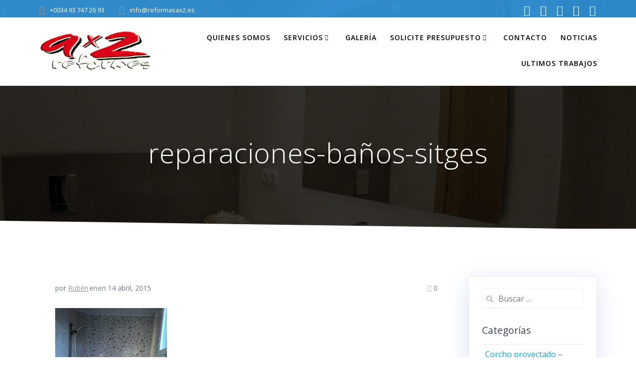

--- FILE ---
content_type: text/html; charset=utf-8
request_url: https://www.google.com/recaptcha/api2/anchor?ar=1&k=6LeoTuAZAAAAAMfr3iYWROSpp6AYzUgxvd5-7tqk&co=aHR0cHM6Ly9yZWZvcm1hc2F4Mi5lczo0NDM.&hl=en&v=PoyoqOPhxBO7pBk68S4YbpHZ&theme=dark&size=normal&sa=comment&anchor-ms=20000&execute-ms=30000&cb=v5muqxc7d7zq
body_size: 49659
content:
<!DOCTYPE HTML><html dir="ltr" lang="en"><head><meta http-equiv="Content-Type" content="text/html; charset=UTF-8">
<meta http-equiv="X-UA-Compatible" content="IE=edge">
<title>reCAPTCHA</title>
<style type="text/css">
/* cyrillic-ext */
@font-face {
  font-family: 'Roboto';
  font-style: normal;
  font-weight: 400;
  font-stretch: 100%;
  src: url(//fonts.gstatic.com/s/roboto/v48/KFO7CnqEu92Fr1ME7kSn66aGLdTylUAMa3GUBHMdazTgWw.woff2) format('woff2');
  unicode-range: U+0460-052F, U+1C80-1C8A, U+20B4, U+2DE0-2DFF, U+A640-A69F, U+FE2E-FE2F;
}
/* cyrillic */
@font-face {
  font-family: 'Roboto';
  font-style: normal;
  font-weight: 400;
  font-stretch: 100%;
  src: url(//fonts.gstatic.com/s/roboto/v48/KFO7CnqEu92Fr1ME7kSn66aGLdTylUAMa3iUBHMdazTgWw.woff2) format('woff2');
  unicode-range: U+0301, U+0400-045F, U+0490-0491, U+04B0-04B1, U+2116;
}
/* greek-ext */
@font-face {
  font-family: 'Roboto';
  font-style: normal;
  font-weight: 400;
  font-stretch: 100%;
  src: url(//fonts.gstatic.com/s/roboto/v48/KFO7CnqEu92Fr1ME7kSn66aGLdTylUAMa3CUBHMdazTgWw.woff2) format('woff2');
  unicode-range: U+1F00-1FFF;
}
/* greek */
@font-face {
  font-family: 'Roboto';
  font-style: normal;
  font-weight: 400;
  font-stretch: 100%;
  src: url(//fonts.gstatic.com/s/roboto/v48/KFO7CnqEu92Fr1ME7kSn66aGLdTylUAMa3-UBHMdazTgWw.woff2) format('woff2');
  unicode-range: U+0370-0377, U+037A-037F, U+0384-038A, U+038C, U+038E-03A1, U+03A3-03FF;
}
/* math */
@font-face {
  font-family: 'Roboto';
  font-style: normal;
  font-weight: 400;
  font-stretch: 100%;
  src: url(//fonts.gstatic.com/s/roboto/v48/KFO7CnqEu92Fr1ME7kSn66aGLdTylUAMawCUBHMdazTgWw.woff2) format('woff2');
  unicode-range: U+0302-0303, U+0305, U+0307-0308, U+0310, U+0312, U+0315, U+031A, U+0326-0327, U+032C, U+032F-0330, U+0332-0333, U+0338, U+033A, U+0346, U+034D, U+0391-03A1, U+03A3-03A9, U+03B1-03C9, U+03D1, U+03D5-03D6, U+03F0-03F1, U+03F4-03F5, U+2016-2017, U+2034-2038, U+203C, U+2040, U+2043, U+2047, U+2050, U+2057, U+205F, U+2070-2071, U+2074-208E, U+2090-209C, U+20D0-20DC, U+20E1, U+20E5-20EF, U+2100-2112, U+2114-2115, U+2117-2121, U+2123-214F, U+2190, U+2192, U+2194-21AE, U+21B0-21E5, U+21F1-21F2, U+21F4-2211, U+2213-2214, U+2216-22FF, U+2308-230B, U+2310, U+2319, U+231C-2321, U+2336-237A, U+237C, U+2395, U+239B-23B7, U+23D0, U+23DC-23E1, U+2474-2475, U+25AF, U+25B3, U+25B7, U+25BD, U+25C1, U+25CA, U+25CC, U+25FB, U+266D-266F, U+27C0-27FF, U+2900-2AFF, U+2B0E-2B11, U+2B30-2B4C, U+2BFE, U+3030, U+FF5B, U+FF5D, U+1D400-1D7FF, U+1EE00-1EEFF;
}
/* symbols */
@font-face {
  font-family: 'Roboto';
  font-style: normal;
  font-weight: 400;
  font-stretch: 100%;
  src: url(//fonts.gstatic.com/s/roboto/v48/KFO7CnqEu92Fr1ME7kSn66aGLdTylUAMaxKUBHMdazTgWw.woff2) format('woff2');
  unicode-range: U+0001-000C, U+000E-001F, U+007F-009F, U+20DD-20E0, U+20E2-20E4, U+2150-218F, U+2190, U+2192, U+2194-2199, U+21AF, U+21E6-21F0, U+21F3, U+2218-2219, U+2299, U+22C4-22C6, U+2300-243F, U+2440-244A, U+2460-24FF, U+25A0-27BF, U+2800-28FF, U+2921-2922, U+2981, U+29BF, U+29EB, U+2B00-2BFF, U+4DC0-4DFF, U+FFF9-FFFB, U+10140-1018E, U+10190-1019C, U+101A0, U+101D0-101FD, U+102E0-102FB, U+10E60-10E7E, U+1D2C0-1D2D3, U+1D2E0-1D37F, U+1F000-1F0FF, U+1F100-1F1AD, U+1F1E6-1F1FF, U+1F30D-1F30F, U+1F315, U+1F31C, U+1F31E, U+1F320-1F32C, U+1F336, U+1F378, U+1F37D, U+1F382, U+1F393-1F39F, U+1F3A7-1F3A8, U+1F3AC-1F3AF, U+1F3C2, U+1F3C4-1F3C6, U+1F3CA-1F3CE, U+1F3D4-1F3E0, U+1F3ED, U+1F3F1-1F3F3, U+1F3F5-1F3F7, U+1F408, U+1F415, U+1F41F, U+1F426, U+1F43F, U+1F441-1F442, U+1F444, U+1F446-1F449, U+1F44C-1F44E, U+1F453, U+1F46A, U+1F47D, U+1F4A3, U+1F4B0, U+1F4B3, U+1F4B9, U+1F4BB, U+1F4BF, U+1F4C8-1F4CB, U+1F4D6, U+1F4DA, U+1F4DF, U+1F4E3-1F4E6, U+1F4EA-1F4ED, U+1F4F7, U+1F4F9-1F4FB, U+1F4FD-1F4FE, U+1F503, U+1F507-1F50B, U+1F50D, U+1F512-1F513, U+1F53E-1F54A, U+1F54F-1F5FA, U+1F610, U+1F650-1F67F, U+1F687, U+1F68D, U+1F691, U+1F694, U+1F698, U+1F6AD, U+1F6B2, U+1F6B9-1F6BA, U+1F6BC, U+1F6C6-1F6CF, U+1F6D3-1F6D7, U+1F6E0-1F6EA, U+1F6F0-1F6F3, U+1F6F7-1F6FC, U+1F700-1F7FF, U+1F800-1F80B, U+1F810-1F847, U+1F850-1F859, U+1F860-1F887, U+1F890-1F8AD, U+1F8B0-1F8BB, U+1F8C0-1F8C1, U+1F900-1F90B, U+1F93B, U+1F946, U+1F984, U+1F996, U+1F9E9, U+1FA00-1FA6F, U+1FA70-1FA7C, U+1FA80-1FA89, U+1FA8F-1FAC6, U+1FACE-1FADC, U+1FADF-1FAE9, U+1FAF0-1FAF8, U+1FB00-1FBFF;
}
/* vietnamese */
@font-face {
  font-family: 'Roboto';
  font-style: normal;
  font-weight: 400;
  font-stretch: 100%;
  src: url(//fonts.gstatic.com/s/roboto/v48/KFO7CnqEu92Fr1ME7kSn66aGLdTylUAMa3OUBHMdazTgWw.woff2) format('woff2');
  unicode-range: U+0102-0103, U+0110-0111, U+0128-0129, U+0168-0169, U+01A0-01A1, U+01AF-01B0, U+0300-0301, U+0303-0304, U+0308-0309, U+0323, U+0329, U+1EA0-1EF9, U+20AB;
}
/* latin-ext */
@font-face {
  font-family: 'Roboto';
  font-style: normal;
  font-weight: 400;
  font-stretch: 100%;
  src: url(//fonts.gstatic.com/s/roboto/v48/KFO7CnqEu92Fr1ME7kSn66aGLdTylUAMa3KUBHMdazTgWw.woff2) format('woff2');
  unicode-range: U+0100-02BA, U+02BD-02C5, U+02C7-02CC, U+02CE-02D7, U+02DD-02FF, U+0304, U+0308, U+0329, U+1D00-1DBF, U+1E00-1E9F, U+1EF2-1EFF, U+2020, U+20A0-20AB, U+20AD-20C0, U+2113, U+2C60-2C7F, U+A720-A7FF;
}
/* latin */
@font-face {
  font-family: 'Roboto';
  font-style: normal;
  font-weight: 400;
  font-stretch: 100%;
  src: url(//fonts.gstatic.com/s/roboto/v48/KFO7CnqEu92Fr1ME7kSn66aGLdTylUAMa3yUBHMdazQ.woff2) format('woff2');
  unicode-range: U+0000-00FF, U+0131, U+0152-0153, U+02BB-02BC, U+02C6, U+02DA, U+02DC, U+0304, U+0308, U+0329, U+2000-206F, U+20AC, U+2122, U+2191, U+2193, U+2212, U+2215, U+FEFF, U+FFFD;
}
/* cyrillic-ext */
@font-face {
  font-family: 'Roboto';
  font-style: normal;
  font-weight: 500;
  font-stretch: 100%;
  src: url(//fonts.gstatic.com/s/roboto/v48/KFO7CnqEu92Fr1ME7kSn66aGLdTylUAMa3GUBHMdazTgWw.woff2) format('woff2');
  unicode-range: U+0460-052F, U+1C80-1C8A, U+20B4, U+2DE0-2DFF, U+A640-A69F, U+FE2E-FE2F;
}
/* cyrillic */
@font-face {
  font-family: 'Roboto';
  font-style: normal;
  font-weight: 500;
  font-stretch: 100%;
  src: url(//fonts.gstatic.com/s/roboto/v48/KFO7CnqEu92Fr1ME7kSn66aGLdTylUAMa3iUBHMdazTgWw.woff2) format('woff2');
  unicode-range: U+0301, U+0400-045F, U+0490-0491, U+04B0-04B1, U+2116;
}
/* greek-ext */
@font-face {
  font-family: 'Roboto';
  font-style: normal;
  font-weight: 500;
  font-stretch: 100%;
  src: url(//fonts.gstatic.com/s/roboto/v48/KFO7CnqEu92Fr1ME7kSn66aGLdTylUAMa3CUBHMdazTgWw.woff2) format('woff2');
  unicode-range: U+1F00-1FFF;
}
/* greek */
@font-face {
  font-family: 'Roboto';
  font-style: normal;
  font-weight: 500;
  font-stretch: 100%;
  src: url(//fonts.gstatic.com/s/roboto/v48/KFO7CnqEu92Fr1ME7kSn66aGLdTylUAMa3-UBHMdazTgWw.woff2) format('woff2');
  unicode-range: U+0370-0377, U+037A-037F, U+0384-038A, U+038C, U+038E-03A1, U+03A3-03FF;
}
/* math */
@font-face {
  font-family: 'Roboto';
  font-style: normal;
  font-weight: 500;
  font-stretch: 100%;
  src: url(//fonts.gstatic.com/s/roboto/v48/KFO7CnqEu92Fr1ME7kSn66aGLdTylUAMawCUBHMdazTgWw.woff2) format('woff2');
  unicode-range: U+0302-0303, U+0305, U+0307-0308, U+0310, U+0312, U+0315, U+031A, U+0326-0327, U+032C, U+032F-0330, U+0332-0333, U+0338, U+033A, U+0346, U+034D, U+0391-03A1, U+03A3-03A9, U+03B1-03C9, U+03D1, U+03D5-03D6, U+03F0-03F1, U+03F4-03F5, U+2016-2017, U+2034-2038, U+203C, U+2040, U+2043, U+2047, U+2050, U+2057, U+205F, U+2070-2071, U+2074-208E, U+2090-209C, U+20D0-20DC, U+20E1, U+20E5-20EF, U+2100-2112, U+2114-2115, U+2117-2121, U+2123-214F, U+2190, U+2192, U+2194-21AE, U+21B0-21E5, U+21F1-21F2, U+21F4-2211, U+2213-2214, U+2216-22FF, U+2308-230B, U+2310, U+2319, U+231C-2321, U+2336-237A, U+237C, U+2395, U+239B-23B7, U+23D0, U+23DC-23E1, U+2474-2475, U+25AF, U+25B3, U+25B7, U+25BD, U+25C1, U+25CA, U+25CC, U+25FB, U+266D-266F, U+27C0-27FF, U+2900-2AFF, U+2B0E-2B11, U+2B30-2B4C, U+2BFE, U+3030, U+FF5B, U+FF5D, U+1D400-1D7FF, U+1EE00-1EEFF;
}
/* symbols */
@font-face {
  font-family: 'Roboto';
  font-style: normal;
  font-weight: 500;
  font-stretch: 100%;
  src: url(//fonts.gstatic.com/s/roboto/v48/KFO7CnqEu92Fr1ME7kSn66aGLdTylUAMaxKUBHMdazTgWw.woff2) format('woff2');
  unicode-range: U+0001-000C, U+000E-001F, U+007F-009F, U+20DD-20E0, U+20E2-20E4, U+2150-218F, U+2190, U+2192, U+2194-2199, U+21AF, U+21E6-21F0, U+21F3, U+2218-2219, U+2299, U+22C4-22C6, U+2300-243F, U+2440-244A, U+2460-24FF, U+25A0-27BF, U+2800-28FF, U+2921-2922, U+2981, U+29BF, U+29EB, U+2B00-2BFF, U+4DC0-4DFF, U+FFF9-FFFB, U+10140-1018E, U+10190-1019C, U+101A0, U+101D0-101FD, U+102E0-102FB, U+10E60-10E7E, U+1D2C0-1D2D3, U+1D2E0-1D37F, U+1F000-1F0FF, U+1F100-1F1AD, U+1F1E6-1F1FF, U+1F30D-1F30F, U+1F315, U+1F31C, U+1F31E, U+1F320-1F32C, U+1F336, U+1F378, U+1F37D, U+1F382, U+1F393-1F39F, U+1F3A7-1F3A8, U+1F3AC-1F3AF, U+1F3C2, U+1F3C4-1F3C6, U+1F3CA-1F3CE, U+1F3D4-1F3E0, U+1F3ED, U+1F3F1-1F3F3, U+1F3F5-1F3F7, U+1F408, U+1F415, U+1F41F, U+1F426, U+1F43F, U+1F441-1F442, U+1F444, U+1F446-1F449, U+1F44C-1F44E, U+1F453, U+1F46A, U+1F47D, U+1F4A3, U+1F4B0, U+1F4B3, U+1F4B9, U+1F4BB, U+1F4BF, U+1F4C8-1F4CB, U+1F4D6, U+1F4DA, U+1F4DF, U+1F4E3-1F4E6, U+1F4EA-1F4ED, U+1F4F7, U+1F4F9-1F4FB, U+1F4FD-1F4FE, U+1F503, U+1F507-1F50B, U+1F50D, U+1F512-1F513, U+1F53E-1F54A, U+1F54F-1F5FA, U+1F610, U+1F650-1F67F, U+1F687, U+1F68D, U+1F691, U+1F694, U+1F698, U+1F6AD, U+1F6B2, U+1F6B9-1F6BA, U+1F6BC, U+1F6C6-1F6CF, U+1F6D3-1F6D7, U+1F6E0-1F6EA, U+1F6F0-1F6F3, U+1F6F7-1F6FC, U+1F700-1F7FF, U+1F800-1F80B, U+1F810-1F847, U+1F850-1F859, U+1F860-1F887, U+1F890-1F8AD, U+1F8B0-1F8BB, U+1F8C0-1F8C1, U+1F900-1F90B, U+1F93B, U+1F946, U+1F984, U+1F996, U+1F9E9, U+1FA00-1FA6F, U+1FA70-1FA7C, U+1FA80-1FA89, U+1FA8F-1FAC6, U+1FACE-1FADC, U+1FADF-1FAE9, U+1FAF0-1FAF8, U+1FB00-1FBFF;
}
/* vietnamese */
@font-face {
  font-family: 'Roboto';
  font-style: normal;
  font-weight: 500;
  font-stretch: 100%;
  src: url(//fonts.gstatic.com/s/roboto/v48/KFO7CnqEu92Fr1ME7kSn66aGLdTylUAMa3OUBHMdazTgWw.woff2) format('woff2');
  unicode-range: U+0102-0103, U+0110-0111, U+0128-0129, U+0168-0169, U+01A0-01A1, U+01AF-01B0, U+0300-0301, U+0303-0304, U+0308-0309, U+0323, U+0329, U+1EA0-1EF9, U+20AB;
}
/* latin-ext */
@font-face {
  font-family: 'Roboto';
  font-style: normal;
  font-weight: 500;
  font-stretch: 100%;
  src: url(//fonts.gstatic.com/s/roboto/v48/KFO7CnqEu92Fr1ME7kSn66aGLdTylUAMa3KUBHMdazTgWw.woff2) format('woff2');
  unicode-range: U+0100-02BA, U+02BD-02C5, U+02C7-02CC, U+02CE-02D7, U+02DD-02FF, U+0304, U+0308, U+0329, U+1D00-1DBF, U+1E00-1E9F, U+1EF2-1EFF, U+2020, U+20A0-20AB, U+20AD-20C0, U+2113, U+2C60-2C7F, U+A720-A7FF;
}
/* latin */
@font-face {
  font-family: 'Roboto';
  font-style: normal;
  font-weight: 500;
  font-stretch: 100%;
  src: url(//fonts.gstatic.com/s/roboto/v48/KFO7CnqEu92Fr1ME7kSn66aGLdTylUAMa3yUBHMdazQ.woff2) format('woff2');
  unicode-range: U+0000-00FF, U+0131, U+0152-0153, U+02BB-02BC, U+02C6, U+02DA, U+02DC, U+0304, U+0308, U+0329, U+2000-206F, U+20AC, U+2122, U+2191, U+2193, U+2212, U+2215, U+FEFF, U+FFFD;
}
/* cyrillic-ext */
@font-face {
  font-family: 'Roboto';
  font-style: normal;
  font-weight: 900;
  font-stretch: 100%;
  src: url(//fonts.gstatic.com/s/roboto/v48/KFO7CnqEu92Fr1ME7kSn66aGLdTylUAMa3GUBHMdazTgWw.woff2) format('woff2');
  unicode-range: U+0460-052F, U+1C80-1C8A, U+20B4, U+2DE0-2DFF, U+A640-A69F, U+FE2E-FE2F;
}
/* cyrillic */
@font-face {
  font-family: 'Roboto';
  font-style: normal;
  font-weight: 900;
  font-stretch: 100%;
  src: url(//fonts.gstatic.com/s/roboto/v48/KFO7CnqEu92Fr1ME7kSn66aGLdTylUAMa3iUBHMdazTgWw.woff2) format('woff2');
  unicode-range: U+0301, U+0400-045F, U+0490-0491, U+04B0-04B1, U+2116;
}
/* greek-ext */
@font-face {
  font-family: 'Roboto';
  font-style: normal;
  font-weight: 900;
  font-stretch: 100%;
  src: url(//fonts.gstatic.com/s/roboto/v48/KFO7CnqEu92Fr1ME7kSn66aGLdTylUAMa3CUBHMdazTgWw.woff2) format('woff2');
  unicode-range: U+1F00-1FFF;
}
/* greek */
@font-face {
  font-family: 'Roboto';
  font-style: normal;
  font-weight: 900;
  font-stretch: 100%;
  src: url(//fonts.gstatic.com/s/roboto/v48/KFO7CnqEu92Fr1ME7kSn66aGLdTylUAMa3-UBHMdazTgWw.woff2) format('woff2');
  unicode-range: U+0370-0377, U+037A-037F, U+0384-038A, U+038C, U+038E-03A1, U+03A3-03FF;
}
/* math */
@font-face {
  font-family: 'Roboto';
  font-style: normal;
  font-weight: 900;
  font-stretch: 100%;
  src: url(//fonts.gstatic.com/s/roboto/v48/KFO7CnqEu92Fr1ME7kSn66aGLdTylUAMawCUBHMdazTgWw.woff2) format('woff2');
  unicode-range: U+0302-0303, U+0305, U+0307-0308, U+0310, U+0312, U+0315, U+031A, U+0326-0327, U+032C, U+032F-0330, U+0332-0333, U+0338, U+033A, U+0346, U+034D, U+0391-03A1, U+03A3-03A9, U+03B1-03C9, U+03D1, U+03D5-03D6, U+03F0-03F1, U+03F4-03F5, U+2016-2017, U+2034-2038, U+203C, U+2040, U+2043, U+2047, U+2050, U+2057, U+205F, U+2070-2071, U+2074-208E, U+2090-209C, U+20D0-20DC, U+20E1, U+20E5-20EF, U+2100-2112, U+2114-2115, U+2117-2121, U+2123-214F, U+2190, U+2192, U+2194-21AE, U+21B0-21E5, U+21F1-21F2, U+21F4-2211, U+2213-2214, U+2216-22FF, U+2308-230B, U+2310, U+2319, U+231C-2321, U+2336-237A, U+237C, U+2395, U+239B-23B7, U+23D0, U+23DC-23E1, U+2474-2475, U+25AF, U+25B3, U+25B7, U+25BD, U+25C1, U+25CA, U+25CC, U+25FB, U+266D-266F, U+27C0-27FF, U+2900-2AFF, U+2B0E-2B11, U+2B30-2B4C, U+2BFE, U+3030, U+FF5B, U+FF5D, U+1D400-1D7FF, U+1EE00-1EEFF;
}
/* symbols */
@font-face {
  font-family: 'Roboto';
  font-style: normal;
  font-weight: 900;
  font-stretch: 100%;
  src: url(//fonts.gstatic.com/s/roboto/v48/KFO7CnqEu92Fr1ME7kSn66aGLdTylUAMaxKUBHMdazTgWw.woff2) format('woff2');
  unicode-range: U+0001-000C, U+000E-001F, U+007F-009F, U+20DD-20E0, U+20E2-20E4, U+2150-218F, U+2190, U+2192, U+2194-2199, U+21AF, U+21E6-21F0, U+21F3, U+2218-2219, U+2299, U+22C4-22C6, U+2300-243F, U+2440-244A, U+2460-24FF, U+25A0-27BF, U+2800-28FF, U+2921-2922, U+2981, U+29BF, U+29EB, U+2B00-2BFF, U+4DC0-4DFF, U+FFF9-FFFB, U+10140-1018E, U+10190-1019C, U+101A0, U+101D0-101FD, U+102E0-102FB, U+10E60-10E7E, U+1D2C0-1D2D3, U+1D2E0-1D37F, U+1F000-1F0FF, U+1F100-1F1AD, U+1F1E6-1F1FF, U+1F30D-1F30F, U+1F315, U+1F31C, U+1F31E, U+1F320-1F32C, U+1F336, U+1F378, U+1F37D, U+1F382, U+1F393-1F39F, U+1F3A7-1F3A8, U+1F3AC-1F3AF, U+1F3C2, U+1F3C4-1F3C6, U+1F3CA-1F3CE, U+1F3D4-1F3E0, U+1F3ED, U+1F3F1-1F3F3, U+1F3F5-1F3F7, U+1F408, U+1F415, U+1F41F, U+1F426, U+1F43F, U+1F441-1F442, U+1F444, U+1F446-1F449, U+1F44C-1F44E, U+1F453, U+1F46A, U+1F47D, U+1F4A3, U+1F4B0, U+1F4B3, U+1F4B9, U+1F4BB, U+1F4BF, U+1F4C8-1F4CB, U+1F4D6, U+1F4DA, U+1F4DF, U+1F4E3-1F4E6, U+1F4EA-1F4ED, U+1F4F7, U+1F4F9-1F4FB, U+1F4FD-1F4FE, U+1F503, U+1F507-1F50B, U+1F50D, U+1F512-1F513, U+1F53E-1F54A, U+1F54F-1F5FA, U+1F610, U+1F650-1F67F, U+1F687, U+1F68D, U+1F691, U+1F694, U+1F698, U+1F6AD, U+1F6B2, U+1F6B9-1F6BA, U+1F6BC, U+1F6C6-1F6CF, U+1F6D3-1F6D7, U+1F6E0-1F6EA, U+1F6F0-1F6F3, U+1F6F7-1F6FC, U+1F700-1F7FF, U+1F800-1F80B, U+1F810-1F847, U+1F850-1F859, U+1F860-1F887, U+1F890-1F8AD, U+1F8B0-1F8BB, U+1F8C0-1F8C1, U+1F900-1F90B, U+1F93B, U+1F946, U+1F984, U+1F996, U+1F9E9, U+1FA00-1FA6F, U+1FA70-1FA7C, U+1FA80-1FA89, U+1FA8F-1FAC6, U+1FACE-1FADC, U+1FADF-1FAE9, U+1FAF0-1FAF8, U+1FB00-1FBFF;
}
/* vietnamese */
@font-face {
  font-family: 'Roboto';
  font-style: normal;
  font-weight: 900;
  font-stretch: 100%;
  src: url(//fonts.gstatic.com/s/roboto/v48/KFO7CnqEu92Fr1ME7kSn66aGLdTylUAMa3OUBHMdazTgWw.woff2) format('woff2');
  unicode-range: U+0102-0103, U+0110-0111, U+0128-0129, U+0168-0169, U+01A0-01A1, U+01AF-01B0, U+0300-0301, U+0303-0304, U+0308-0309, U+0323, U+0329, U+1EA0-1EF9, U+20AB;
}
/* latin-ext */
@font-face {
  font-family: 'Roboto';
  font-style: normal;
  font-weight: 900;
  font-stretch: 100%;
  src: url(//fonts.gstatic.com/s/roboto/v48/KFO7CnqEu92Fr1ME7kSn66aGLdTylUAMa3KUBHMdazTgWw.woff2) format('woff2');
  unicode-range: U+0100-02BA, U+02BD-02C5, U+02C7-02CC, U+02CE-02D7, U+02DD-02FF, U+0304, U+0308, U+0329, U+1D00-1DBF, U+1E00-1E9F, U+1EF2-1EFF, U+2020, U+20A0-20AB, U+20AD-20C0, U+2113, U+2C60-2C7F, U+A720-A7FF;
}
/* latin */
@font-face {
  font-family: 'Roboto';
  font-style: normal;
  font-weight: 900;
  font-stretch: 100%;
  src: url(//fonts.gstatic.com/s/roboto/v48/KFO7CnqEu92Fr1ME7kSn66aGLdTylUAMa3yUBHMdazQ.woff2) format('woff2');
  unicode-range: U+0000-00FF, U+0131, U+0152-0153, U+02BB-02BC, U+02C6, U+02DA, U+02DC, U+0304, U+0308, U+0329, U+2000-206F, U+20AC, U+2122, U+2191, U+2193, U+2212, U+2215, U+FEFF, U+FFFD;
}

</style>
<link rel="stylesheet" type="text/css" href="https://www.gstatic.com/recaptcha/releases/PoyoqOPhxBO7pBk68S4YbpHZ/styles__ltr.css">
<script nonce="qa4nExbb7CGd1h4EJg3Q6g" type="text/javascript">window['__recaptcha_api'] = 'https://www.google.com/recaptcha/api2/';</script>
<script type="text/javascript" src="https://www.gstatic.com/recaptcha/releases/PoyoqOPhxBO7pBk68S4YbpHZ/recaptcha__en.js" nonce="qa4nExbb7CGd1h4EJg3Q6g">
      
    </script></head>
<body><div id="rc-anchor-alert" class="rc-anchor-alert"></div>
<input type="hidden" id="recaptcha-token" value="[base64]">
<script type="text/javascript" nonce="qa4nExbb7CGd1h4EJg3Q6g">
      recaptcha.anchor.Main.init("[\x22ainput\x22,[\x22bgdata\x22,\x22\x22,\[base64]/[base64]/[base64]/ZyhXLGgpOnEoW04sMjEsbF0sVywwKSxoKSxmYWxzZSxmYWxzZSl9Y2F0Y2goayl7RygzNTgsVyk/[base64]/[base64]/[base64]/[base64]/[base64]/[base64]/[base64]/bmV3IEJbT10oRFswXSk6dz09Mj9uZXcgQltPXShEWzBdLERbMV0pOnc9PTM/bmV3IEJbT10oRFswXSxEWzFdLERbMl0pOnc9PTQ/[base64]/[base64]/[base64]/[base64]/[base64]\\u003d\x22,\[base64]\x22,\x22JsOaw5bDlDvCiEcTw44nwqBqfcObwrLClsOdYSthGyzDnThewqfDosKow4Vqd3fDg148w5J7RcO/wpTCo28Aw6t6ccOSwpwIwpo0WRlPwpYdEwkfAwnCoMO1w5ASw5XCjlRVFsK6acK8wrlVDiXCkyYMw4kBBcOnwolXBE/DssOlwoEufXArwrvCrXwpB1o9wqBqWMKNS8OcCmxFSMOYDTzDjE/[base64]/Cqhw7axvCgC/Cs8KTw7bCkllXUsOaw43Ci8KcT8O5w7XCqkNcw6DCi0wXw5xpBsK3FUrCnWtWTMOwMMKJCsKAw4kvwosDSsO8w6/[base64]/ClcKPw6zDmibDh8Kzw5zCgz5uw5ZJRcOiFA91RsOYfsOBw5vCvQHCi2g5J0nCmcKOFENzSVVTw6XDmMOBK8O0w5AIw70LBn1ZbsKYSMKjw4bDoMKJO8Kxwq8awpDDgzbDq8O7w7zDrFAew5MFw6zDosKYNWIGM8OcLsKAS8OBwp93w7ExJyvDtGkucsKBwp8/wqDDgzXCqSzDnQTCssOkwpnCjsOwVyspf8Oow5TDsMOnw7PCn8O0IF/CuknDkcOSQsKdw5FBwoXCg8OPwqRew7BdciMXw7nCqsOAE8OGw4l8wpLDmXLCowvCtsOXw6/DvcOQSsK2wqI6wpXCpcOgwoBjwp/DuCbDnyzDsmIlwrrCnmTClShyWMKOUMOlw5B1w4PDhsOgfsKsFlF7ZMO/w6rDhcOLw47DucK7w5DCm8OiN8KGVTHChU7DlcO9woLCg8Olw5rChcKJE8Oww7MpTmleEUDDpsO2HcOQwrxSw5Iaw6vDosKQw7cawqvDh8KFWMOmw55xw6QeFcOgXSPCtW/[base64]/[base64]/DlMO1wppQwptAPMOBOhHCmMK4woLDgjYgJV/DusOIw75pIl3DsMOGwqNTw4DDt8OmSUxNc8KVw6tdwpnDocOcAsKuw5XCssKnw75BWmNJwp3CqRDCr8KwwpfCjMK2HcOBwq3ClR9Sw7TCtCNBwqDDgkIZwpk1wrXDhlMdwpkCw6nDkcOuejnDjG7CoxXCkx4WwqLCi3/DlizDnXHCp8Kfw6DCi2M+bMOrwp/[base64]/wqrDqsOww5LCjwBQIDIBeMK5wqjCjAtXwq1gPxXDnBXDvMOyw7zCtA/Cj2nCsMKJw7nDh8KCw5/DjRU7UsOhasOoEzDDszjDomHCl8OVRTrCuw5wwqIXw7TDvMKtTnFvwqUyw43CsmHDmH/CpxDDusOHcR3CoEksKU4yw6t+w6/CpsOofgluw48gT3AcYXUzDzjCpMKKwr7Dr1zDgxJSdzdlwq7CqUXDmhvCjsKTMV7DvsKHQQTCusKGLG42FysrD3hiKxTDgjJOwpIfwpQQVMOID8KHw47Dmw5KFcO0ZHnCu8KswqHDhcKowrbChMKqw7bDrTDCrsKFHMK/w7VCw6vCpTDDnXXDuQ1dw6NJX8OiT1/DqsKUw4tFdcKkHm/CngE0w6jDg8O4YcKXwoRWIMOswpJNXsOrw4sEJ8KsEcOFTApDwoLDhiDDh8OzAsKGwp3CmcOQwodBw4LCs0XCocOgw6bCiXDDgMKEwpV4w67Dhhhxw7JeK17DhcK0wojCjQ8uV8OKTsKNLDBHDWnDp8Kgw4/ChcKZwplTwqLDu8OaYikewprCm1zCoMK7wrILMcKuwqXDocKtEyjDkcKURSPCiRM3wofDjQc8w61lwrgMw4gMw6TDj8OvGcKbw5R+RTgHdsOrw6xCwqsQUwZvNSTDt3/CuUJlw4XDrBxnOWwXw6ptw67DscO6F8KYw7vCq8KVLsOfD8OIwrouw5fCiGJ0wo57wrRBLcOnw6XCtsOeTgXCiMOfwoFyHMO3wpTCmcK3McOxwpJiZTTDhW82w7fCpB7DrcOQE8OoFk9Yw4/Cigc9woVcZMKFGHbDhMKRw5YiwovCgMK6WsORw6AyDMKzH8O/w4Epw4h9w53Cj8Oqw7oEw7bDs8OawrfCh8KkRsKyw4RSEnNUVcO6U1fCvT/[base64]/BMK2wrN3X8O5wr/CpHjCncKbE8OdcXzDiRU/w4nCiH3Dn08qwqJdSwRibAl9w5tOezRxwrPDsAl/YsOeY8KnVl0OY0HDmMKOwpgQwpnDp1ZDwqfCjigoD8KJWcOjc3rCmjDDmsKvI8KWwrzDmsOZGMKgd8K/LB0bw61zwovChiRSVcOTwq02wrHCgsKRFjbClsOhwp9EA0TCtCAGwqjDvlnDkMOwecOxM8OJL8OYIgDCgmQPBMO0ccOLw7DCnkJrb8Kew6FCRV/Cp8OTwrTCgMOrMG0wwo/CulrDkCURw7ALw75BwozCvB0Cw4EFwpx8w7TCmMOWwqxDFhd/PncfHnvCvkTCrsOxwoZew7BGIMOtwpE7Zj1pw58dw5TDrsKrwppzM3LDvcKAEMOOcsOmw4LCmsO1X2vDryFvGMKEYsOLwqLCjHp/[base64]/DoA/CsSHCjcOQw73DmsOJSMO1UsKsw78xwqJFJ3xVTcO8PcOhwpINQVhbCnZ/[base64]/Co8Opw4HCpV3DpcK3w41DXT/CpcOPw5rCgXPDmcKnwo/CmiPDk8OqRMKmJEkmFwfDii7CscKaRsKOOsKZQFBqUHlfw4UYw7PDtcKLN8OvFsKOw750fiNpwq58BBfDsz9cRFnCiDvCrsKBwrXDtMOnw5d5NUzDn8Kswr7DqkEnwrg6KsKuw5jDkT/Cqg5AJcOyw7UmMHgtHMKyCcK5GhbDugrCmT4Yw5fCm2JQw6bDkiZaw5XDhFAOUgdzInfClcOeIixuSMKmVSYqwoVeAjwHYQsgNHo6w4nDtcKpwp/[base64]/QcO0wobCkcKYw63ChU/DvDPDjMOEw6HDpEpLUMK3ecOabktMDsOqwrVgw4YVSlXDoMODRmFpC8K9wpjCvURjw6tFJ2UbaETCqUTCqMKWw4zCrcOEMAnDgMKAw4/DmcKSFBFFI23CrMORY3fCkx4fwpV2w4B9TlvDlsOOwplQMylFDMKgw5JtE8Ktw4hRC2lxG3zDs2EGY8OxwpN/woTCjHnChsO5w4JUdsKQPEhrLg0Awp/CvsKMBcKSw4/[base64]/CvcOxMA4nMyDCjkAiCztiEMKaw5Q6wpYhVkswDsOJw4UWZMOkwqlba8OIw7Mlw7/CojHCnjsNJcKcwrLDoMOhw6zDtMK/w6bCs8K5woPCscKCw5cVw5FhXsKTTsK+w6waw5HCqj5/EWMvEsOrCTlWY8K0MyTDmCNiVF4/woPCnMOAwqTCscKiW8KyfcKAS0NMw5RYwr/ChFAcUMKFVUbDlVHCmcOoG2bCpsOODMO0YB1pA8OuC8O9E1TDvA9Pwp09w5Ujb8Kmw6/[base64]/CksKFNyVwUTMkBAICworDm8Ouwqddwo/DlkjDssKtOsKBGw3DkMKDY8KpwpnCm0PCsMOXTcOpS2LCoBvDk8OzNTbCnSXDpMOKXsKzMApxY1hPA3fClsKtw6gCwrBgGCpjw6XCp8Kew5TDscKSw5vCk38vJcKSYiXCmlVPw7/ChsKcacOLwoHDtxXDtsKiwqxePcOnwrTDicONfigINMK1wrzCukcNPltqw53CkcKJw7cQIijCrcKSwrrCu8KQwq/DnG8Jw7Rlw7jDrBPDsMOuR39SImQVw74YTsK/[base64]/CicKxw6zDksKEYUVvwrJ4w5waA8KUL8O8wqvCpDhLwrnCtWx4w5LDtRnCvl0/[base64]/CukPDhcOKw4wJw7pXRWVWw60nV01aM8KLw7Epw5cDw49LwoLDrsK/wpLDrT7DnBLDpcOMTHF3BF7DnMOVwr3CmlfDpzFwcC/DnMO5GcKvw6RmXcKQw6zDj8KHKsOxXMOXwqs0w6Bkw7hOwofCvUnDjHpNUcKTw7tWw7MxDHtfwo4EwojDo8KGw4vDo15oQMKmw4bCq0UQwo7DscOVDMOQCFXDvCHDjg/CrMKNTGvDtMOoesO1w5leTjYVNz/[base64]/w6bClMOsw7/CkHZjXyDCtsOEZBdqRsOYw5k/DTLCjcONwp3DsRAQwrFvQW0/[base64]/Dsz8LOcOSw5Ivw7xNf8KOUcKgw5tvbRsgw7k3w5ggOi5bw68FwpEIwpARw7IzJCFCfRdMw7EBJkw5ZcO9RzbDj1JqWh5pwq4eRsKxZADDjmnDvgJTTnXCncKGwpA8M27Dk3bCiHTDhMKjZMOld8Oqw59jBMKzOMKLw6Qvw7/[base64]/wox2IMKdwrYgw4d/[base64]/wqENw7zCnMORwr3CscKsw6XChR7Cg2vCjMK3IwoTbgYZwrvCq2XDrkfClA3Cr8KQw5QbwqIHw7BPekp1blrCmAIuwrEmw4JQw4XDtTTDnTDDn8KZPnZsw5XDlMOBwrrCgArCk8KacsOIw5FkwpUFehhdcMK6w4bCgsOrw4DCr8KtI8OVQAjCjxR/wpHCusKgEsKYwpAswq1AMsOBw7JaWjzCnMOawrRna8KbFCLCg8OxSy4PanxdanbCpkVZH0HCpsKeThNXScObCcK0w6LCnDbDlMOrw6cFw5DCthLCo8K2T23CiMKeG8KWD0vDgGfDl1c7woJow7NxwrnDiGDDjsKqBUrDsMK2Q2/DnwrCjnB/woHCnzFhwq1yw5/Ch3x1wpAfR8O2IcKuw5nCj2cOw6LDn8ODWMOVw4Zow602wpvCvyYOOmDCj23CqMKOw5DCjkHCtUU2biIdOcKEwpRGwrDDjcKMwrPDn3fCqwIKwpYCcsK/wrXDpMKrw6vChiAewpRyDMKWwrPCucOnbX8iwr4BJMOqJsKGw7I7VTnDm05Ow4jCncKIYVcIay/CucKDBcOdwq/DpMKmJcKxw7Y1ZcKuS2vCqQXDj8KEfsOFw5PCmsKdwrdpRAUGw6hWUzbDp8Odw5hPKwHDmRHClMKDwo92WTsmw4vCuxgBwoI+PArCmMOFw5rCh1Fkw4tYwrXCqR/DiAVow5zDhDLDhsKCw6cdSMK+wrvDh2XClmnCk8KhwrshfEUYw7EiwqkJV8OiBsOUwrzCqQTCjlbClsKqYh9EeMKHwpHCosOYwp7Dq8KkJDE5YwDDhXTDhMKWa0onfMKHQsO7w6/DpMORP8Kew7cBTcKSwqBcS8OKw7nDuQR2w47DqMKbTMOiw5pswo96w4zDhcOOTsKzwod9w5bDmsO6In3DrGlVw7TClMOjRA3DmBrCjMKYYsOMPBHCkMKyVsKCMwA8w7MhD8KmLkk8woYLKxwtwqgtwrROJMK0HsOxw7VHZ3/Dn0bCmRkYw7jDi8O7woRuXcKsw4rCrizDsC/DhFZIEcKNw5PCohzCtMOPLsO6NsKjw5BgwoRLOT8CbXHCt8OYSTrCnsKtwqjCl8K0H0sZFMOgw5scw5DCo1tbZg9Cwrk0wpMfL2JeXMOzw6BhYC7DkV/[base64]/[base64]/ChQXCncOnPcKDw6XDqSfDkMKWwoPDiVpLNMKkI8KpwpzDtBbCq8KbacOGw53CsMK9f0JTwozDkybDjxXDtVpsXcOic0RyOMKtwoPCpcK9OHvCpQzDpC3CpcKhw5pvwpQ5XcOPw7TDssOJw5wkwp9wOsOKLHZ9wqcxVnDDicOOTMOJw7LCvEJVMyjDii/[base64]/ITbCp8ORwoAaXcO9w4HCnMKfwrlQKl7DnmIQBEQ7BMK4DUZEUXjDssOdVB9sf1hrw4rDvsOBwqnDvMK4cXEpfcKGwpI9w4Udw7nDv8KKATrDgwNMYcOLcRTCrcK8fTrDrMOdfcK4w7Nxw4HDvQPDlAzCkjLDiCLClQPDtMOvA0Avw6VMw4I+E8KgMsKEGCN0ME/CthXDokrDvXbDjTXDkMKhw4AKwr/DusKyHEvDrTrCiMK8PBvCiljDmMKiw7IRPMKCBUMbwoTCiE/DuznDj8KLCMOUwofDtWIYbV/CsnTDhl7CoCwRZhbCvcOowp0/[base64]/XD7DgGnCoVAaw4UUY1rDt8OuwpzDnhLDlMOpf8Okw544FD8JMxLDiGBTwrnDpsO0ODjDu8O7BARkGMO/w5LDqMK8w53CrTzCi8KRCn/ChsKsw4I1wr3CqgjCg8OcA8OBw5EkC1IBwofCtQVUcTHDpR4dbhsTw7wtw6vDhcO6w6dOTzslAWoXw4vDjh3Ct0ZwaMONMHLCmsOEYhfDjCHDgsKgGhRVc8Kqw47Don9sw6/CiMOeK8O5w5/CsMK/w59sw73CssKkTjPDplxXwrPDp8Kbw6E3VznDpMOrUcKiw7UbM8OSw4jCqcOEw5nCiMOCAMOOwr/DisKHTjEaRC5yPWs4wr46SC5KBGchN8K/KMKdW3rDlMOhOTYiw7DDsDHCvsKRN8OoI8OAwqXCnEslFC5gwpJsOcKHw48kM8Ocwp/Dv1DCsScWw5vDvF5zw4kyEENKw6rCscOWNTvDhsKJT8K+McKhb8Kfw5DDkEvCicKfP8Okd1/DuyjDn8OXw7DCs1NYTMO7w5ltJ04WX3DCsWs3SMKzw7l8wrkpPGvCpn/CoTExwrxjw67DtMOBwqrDmsOmMQJdwqIZYMOGf1cLODbCiH8eUwZKw41pZkVHU0BkUGVGHmw2w5ofB3XCgsOuWMOEwrXDsQLDksOKE8O6UlR5w5TDvcKKRxchwp80ZcK9w6HCnSvDvMOUbhTCpcK8w5LDi8Ksw7QQwpTDl8OGfmI/w77CjmbCtBzCuH4TU2cbRF4lwq/DgsOAwo4rw4fCrcKSVl/DksKxRyTCtFXDniPDvSVxw6w1w6nCkR9sw5vDsiNLOmTChygUdkTDthwCw5zCnMOhK8O+worCncKANMOrAsKMw4F4w406wpnCiiLDsz0fwo7CsDhFwq/[base64]/CuzoPwpgRw4cRwoUywppNB8KkN30LwpJuwpAJUijClsK0w5TCiSArw5xmRsOMw5nDm8KlciNSw4XDt2bCgj/CscK2YR5NwofCsWBDw5TChVgIWETCosKGwrdOw43DkMOYwooswp8pMcOvw5zCimDCscOQwp3DvcOQwpVEw60MKRjDgCk6w5M/wo0wDCDCqXMBXMOVEDYqVivDkMKNwpDCkkTCmcOjw5VhHMKrAsKjwr4Uw7fDtMKDbMKUwrlIw7cHwpJpLHzDhyVnw40Ww7MUw6zDkcO+cMK/woTCjBx+w54FZMKhWUXCuU57w4MMDn1Gw63CnENuVsKfeMO2VsO0UsKDNh3CiiDDoMKdBsKsG1bCjXLDtMOqHsOjw5gJesKoZcOOw6nCqsOCw40XZcOVw7rCvg3Dg8K4wpTDm8OeZ3k7H1/DnXLDjHUVCcKNRS/DhMKnwqwJHgBewrvCjMKMJmjCkFMAwrbCmBUdcsOodsOCw6tvwolWEhsXwozCkCHCr8KzPUAmVBoGBkHCpMO0VDrDkx7ChkQMGsO+w4jCpsK3CAJ9wpg6wonCkBwRVEHCtiY7woBKwrJpKlA/McODwpjCp8KUw4Bmw7rDrMKKciPCvsOQwptFwp3CmmDCh8OZEEXCtsKZw4Z6w5Y2wpXCtMK9wqEaw7PCsUXDhcOQwrVqOyLCi8OGaijDgAMCLgfDq8KpdMKUGcOrw5lnWcK9wphIGHBXdT/CtAoDNi1ww510U1cbcjsyHngYw748w7c/[base64]/w6xWwoTCpsKlH8Kad8KZE8K9TVvDv1VZwqLDk2kSdTrCmcK1az5aY8OjDMKywrIyfVjCjsOzD8KDL2jDpWTDlMKxwpjCmDt3w70Hw4JVw6HDvHDCmcKhNzgcwoAiwqHDi8K4wqDCoMOcwpBNwr3DrsKYw43DlsO0wqrDrRrClVhhOHIfwq/DmMOjw5E4QB40cxbDnA8xF8KSw5Maw7TDhMKEw4TDh8Okw5AwwpQyLMOgw5Iowo1JfsOswqjComjCp8Oxw5TDscOhMcKIcsO0wopHP8ORQ8OHTlvDkcK9w6jDuSXCscKUwpQywr7CusKNwp3CsWtWwpvDgMOARMO1RcOzeMOXPMOww7N1wqHChsOkw6/CksOfw7nDocOEZ8K7w6QTw5hsMsKCw65rwqDDthsnb00Sw4VGwoRuKiluW8OewrbCvMKlwrDCoQjDnSQYBMODPcO2TcOpw5XCpMO8VBvDm1dPJx/DrcOrdcOSMmUJXMKrFUvDhcOVG8OjwoXCosO0PcKVw6zDpDjDuibCrGDCl8OSw47DjcKTPGsUBHZLERXCm8OHw6LCrcKEwr7DrcKPQMKxDBJtASwFwpEpYcOzLx7CscKywoYsw4fCiVAZw5PCrsKbwojClg/Dk8O8w7HDhcOswrxSwqN5LMKnwrbDs8KgG8ODPsOswpHCgsOdZ2DCpjXCq1zCmMO4wrpYJhkdB8Otwr1ocsK+woHChcOefhfCpsOMfcO/[base64]/[base64]/[base64]/CtsKDw7stw7LDp8K+w5NZQcKNMcOnU8KOw6U0w6zDl8O9w7jDrcK/[base64]/w6k/[base64]/[base64]/CownCisKfwoLCisKbJT/CiMOJBQg+wpUmPiF0w7pYZmvCmkPDtzkvBcOzV8KSwrLChUTDtcKNw6/DoXDDlFzDmHDCusKxw7NOw6wfAEozeMKVwonCuR3CoMOLw5vDsBN4JGZwYDvDgFR2w5jDvyR8w4JPKl/Dm8K9w6bDmcODFXrCoC/CpcKFCsKsOmU3woTCtsOewpjCqXIxHMOXN8OewoTCg1HCpTzDiHzChDnCnhR4CMKZPFpgIiwbwrx5VsO+w4ImTcKrTRQjenbCnD/CicK6cQjCswpBOsKEJSvDgcKfNmTDjcOxT8OdAB46w7XDjsOwfnXCmMO4f13Du24Xwrl3woJDwpsgwoABwp0LQ3LDmizCusKQNwlLYwfCvsKIw6o9FwHDrsK5ZhLCnw/Dt8KoPMKFE8KiIsOtw4lWw7jDjkTCjgPDlEYvw6zDtsKLUwQzw6BwZ8KSb8OMw6R6JsOtOUkVSG5PwqcvFiPCrwXCusKsVmPDpcOjwrDDu8KdJRMtwrrCnsO2w7HCqB3CgDYNRh5LIMKCK8OSA8OBTMKUwrQfwo7CkcOSaMKaJh/DtRs1wqkTdMKfw5/[base64]/w4I7OsKHw47CsQo9HGXDoxhYFlLDoTl2woHCncOVwq9+cBZJC8OIwr/Cn8O6bcKww4YLwrwmfcOXwoEJSMK9C005C1d/wo3Cl8O3wojCrcOgEzkrwo8HCMKUKyDCrHDCncKwwokRF1hkwolGw5p6EMOrEcO9w64pXkpkUh/CkcKJWcKKIcOxDcOmw7xjwoEDwqvDicKqw65WfG7DjMKdwoxIBWbCuMKdw5TCrsOkw6c7wrVXBnLDjiPCkhbCrsOxw5DChD8nd8KxwozDu1pQLTfCui0rwrxFD8KFX0daaG7CsUtEwpBzw47DpVXDuUMPwqJkAlHCoVTCrsOaw6tgR3/ClMKSworChMOkw7YVf8O8WB/[base64]/NgLCvCXDqMOxw6w+wqR/eUNUw5c9w6bDpwDCsmM8JMOKIV8swpFWaMKUPsO/[base64]/CtMKxw5zCqBoLw6jDkMOTdALCtcO2w6/CrcOfCxsFwpXDiyENOFEzw7fDqcOrwqXCuWhJNVXDqxnDhMKcHcKYInVmw7HDg8K1CMOUwrtFw6t/[base64]/CmDUgwp3DvMO/[base64]/CpGJaO3g2w4DDjhdTw6kIUcKBwr0tRMOsLERDag52VMKmwpLDkDgvDcK/[base64]/wpTCiMOAwpxjwprCijXDkwBsczDDliXCmsKSw69+wpnDuD7CsXcewpvCo8Kfw4zCrhZXwqbDumTCnsKxBsK7w67DssKYwrjDpm01wowFwpDCqMOyAMKwwrDCshwaICZIZcKswohNRnQOwoVQZ8KTw6nCiMO2GADDssOBXsKfXsKbA1IDwo/CscKTZ3bCksKGL0LChcK6UMKVwpMAaTXCncK+wo/[base64]/[base64]/[base64]/KsKTM8KOwqzCuz3DokHDh8KAYUTDiMKrOsKfwrvDgcKyesOfEcK0w6EjPWEPw6bDkT3ClMKDw7nCqR/[base64]/w68Lw7nCpcOjwqp8wo9SM10iFsKsw6oNw4JZT3fDtCDDk8OnFGnDrsOUwp7CoCXDiy9WIQYOGmnCm27Ci8KkcDRFwpHDv8KjKw85BMOBKkhVwqZVw7tJOcOjw7zCljIRwqsvP1vDijPDjcKAw58FIsOhZMOAwo0COA/Du8OSwo7Dm8KIwr/[base64]/[base64]/CgsKmwpbCkArDkcOcwqkMUMO/wqYpwr/CiCDCr3DDiMKRHirCoQTClcKtMU/[base64]/woIcEcO0woF2fQotw6tQw5nCksKmKsKfw6vCusOxwrvDjsKwcns1PxjCowNiCsOJwpTDqg/DqSPCj0bCn8ORw7gaOTzCvWvDssK4O8Ofw6ctwrQUw5DCp8KYwoJ1aGbChS9dLQEewrXChsKhIsOzw4nCnQJHw7Y5QjTCi8OLWsOGbMKbaMK7w5fCoENtw7zCuMK+wrhGwrbChFzDu8KSccO4w6FWw6zCqC/CvWJ3QRzCusKhw4VEcHvDpX7Dm8OjJ0HDljdLHSzDsn3DucOlw5lkHxVIU8Osw6HCkzJUwobCl8Kgw60gwoQnwpNVw6dhP8KtwprDicKFw701SSh1AMOPRnrCq8OlCsKzw75twpMvwroNdFQLw6XCnMOGw4nCsnYiw54hwrw/w4FzwqPCrmbDvyjCt8KIES7CrMO/I3XCkcK7bE7DqcOkMyN0UC98w6nDnk5BwoY0w7pIw4cAw75CQinCiDgBE8ODw7/ChsOkSMKMeArDlE41w5sAwprCqcO4dBpWw6zDnMKuGV3DhcKxw4TCk0LDqcKVwromNsKWw4toOQDDjMKVw53DthnCiTDDtcO7AHfCocOBXl7DiMK9w49/wrHDkS98wrLCvAPDjSnDvMO4w4TDpVQ5w53CtMKWwonDjFLCvcO2w5PChsOJZ8KwOjIPBsOra1J9Hm0hw6ZVw4bDqjvCs17Dh8OJN13DoTLCtsOiCMK/wrDCqMOsw7Muwq3DowfCpl4ZcEsnw6TDhBTDgsO/w7/[base64]/DqSxbw4fCs8KUw73DpMOww6xNFlZEQMOpRcK0wovCk8OPVEvDosKsw4dcV8KuwpEGw4Yjw4zDuMOcN8KUentiSsO1WQLCjsOBND5Nw7MPwphPUMO3bcKxfwpAw7E/w5jCs8KVOwjDoMKqw6fDl197E8OkVm0aJ8OFFT/[base64]/DksOCC8Oaw6jDiGx3djrCtDUJwqRbw5TDizLCnDYzw6PDlMKyw6JCwq/CmU4XOMOTV3MbwodXIsK2WSnDmsOVPlbDngAmwos5G8K/DsOOwpg9UMKPDQTCnFwKw6RNwrEtTAxLD8KhRcKZw4p/[base64]/wq3DocKGw6vDh1/CglrCtjhNdMOKd8KgFSfClcOHwp5Vw517BTTCln3DocKkwrbDs8OYwojDkcOAwqvDmnrClzdbNHTCpwptwpTDu8OzLDoDMC0ow4LCvsO9w7ULb8OOXsOQXWg6wrXDjcOdw5vCtMKxSWvCtsOsw6Eow4rCtUhtFcKgwrsxHB3DkcK1IMOvJg/[base64]/CjhDCsGgjw6bDmgzDoArCrsKxQ8OYw6J6wq/Cj0zCm2DDo8KHJy3DqMKzYMKWw5rDj0JjOWjCnMO8S2XCiTJKw7bDu8KRc23DhsOHwp09wrs6JcKdDMKofnnCqGvCkQMnw7ByRk/Cj8K5w5DClcOtw5HCvsOSw4Elwo91woDCucKtwozCv8OtwoMCw5zCnBnCr2x4wpPDlsKMw7XDi8OTw5DDn8KbJUbCvsKTc2AmKcKGL8KPRyXCmsKLw6trwo/CusOUwr/CjwhTYsKUBsKZwpDDtMK4CzvClTF6w63DlMKSwqnDn8KMwq8/w7snwrzDksOuw63DjMKJJsKNQjTDq8OJV8KuVUXDn8OjNV7CiMOmRGvCgcO0QcOmacKTwrcFw6gMwotrwqjDggbCmcOKdcKPw7PDoQLDvwolKQDCt1hMbH3DvmbCg2TDsj/DssK/w7RJw7rCqsOUwosCw442VG4WwqAQOcOTQcO5P8Kiwq8Mw5oQw7jCp0/Dm8K1QMKMw5vCl8O6w41Bam/CiT/CjcOswprDmjoDQiJBwqlSN8KTw6ZBccO+woFswpVXXcOzGhdqwrnDn8K2CcOFw5dnZhbChS/ChTzCmG0fdQzCtmzDpsOuYRwgw4B/wrPCp0Z3AxNFUMKMMyfChMOAT8OrwqNOd8OVw7osw6jDksOkw6sTw7JOwpAVc8KLw50fIl/CiCRdwpNhw67ChcOcZCg0TcOpMAPDk2zCvyxILDs0wrBgwqTCrybDpH/DvAdrwq/CvT7Dm3Afw4gpwrvCp3TDmcKcw6VkE2oKbMKvw4HChsKVw6DDkMOEw4LCi2UHKcOXw4J7wpDDqcKoFhZewq/DhBM4PsK7wqHCoMOsAcKiwrc/e8KOCsO2OjRVw4I7W8OXw6PDvw/ChMOVQz49dTIBwq3CpB5RwozDqh1WRcKbwqNie8KVw4rDlQrDhsO+wrHDknB7LA7Dj8KSLlPDoWpaOxvDiMO/wofDmcK7w7DChHfChcOHGBvDp8OMwpI6w4vColN6w4QGQcKUfsKiw6zDncKieXNTw7bDnw43XjlgQcKzw4pRQ8OYwrDCi37DmQ5+VcO2GT/CkcOkwpDCucK1w7/CukN0W1twZSMkAcK0wqYASkjDksKQXcK/ShLCtj3CtBHCmMO4w4PChCjDusKYwqDCnsOjEMOLNsKwNkjCsmM+bcKdw5HDucKzwoPDqMKNw7tvwoFTw4HCj8KZSsKMwp/CsWXCiMKhIHbDs8O7wqIdFhzCiMKgMMKxL8KXw6TCvcKPQg7DpXrDoMKHw4sPw41yw4lYQkQoHC8vwqnCji/CqVhCbhx2w6YVJTYpF8OSE15fwrUPMghbwoovc8OCQMObXmbDuF/DhMOQw4HDv33DosO1HwR1BGvCj8Okw4PDksK4HsKUKcOPwrPCoWfCoMOHGW3CmcO/I8OJwoLCgcOKeDPCiw7Cp3nDpcOaWMO0acOhfsOqwpEgLMONwqbCj8OXVTXCtAQ5wrPCjnsvwpVXw63DlcODw44RCcK1wq/Dl0bDrj/[base64]/CmGDDjMOZFcOswpHCqR4kwpvCmsO8w5bDgMKtwoLChF1iEMO/I2ZUw77CrMOlwp/DrMONw5rDpcKowp9pw6p6SsKUw5jCpQAjdFkKw6kSSMK2wpDDncKFw5l7wofChcKXX8OFwobCsMO8RnjDnsOawpQ8w5Quw7BxUks7wqtALHcmBsK+NUjDtR4DCWcvw47DncOfL8OuWcOXw5M/w4tgw5zCpsK5wrXClcK/KAjDqXXDsjBVSBLCucOHw6s5VxBKw7jCrGJywqzCoMK+KMOiwogUwqBOwr5cwrdnwprDgG/CvEnCizPDqx3CvBVbYsOLTcKOWH3DghvCjBgoKcKIwpPCsMKgw6EbS8OmBcOqwrzCt8KodUTDtMOawpgYwpJHw4bCrcOoa2nCisKoEcO+w4vClMKKwoRUwrw+JxbDkMKCcFXChgvCjVc2aV59fMOVw5vCj05WPXTDoMKkUMOlP8OKSA4zT2YKABbDkE/DiMKsw6HCusKSwrNVw7jDmQLCvwLCvwTCncO1w4nCicOkwoI+wog5AAtfZA9ywofDnknDoHHDkgrCm8OQJ39IAXZPwqdcwrNYFsOfw7pQOCPDk8K8w6/CtMKQQcOqacOUw6fCscOnwp3DlQzDjsKNwovCjsOtWTcWw43Co8O/wqTCgSI9w7XCgMK5w6DDlX4rw51Gf8O0dwHDv8KKw58jGMO+L3TCv3olGh8qasKBw4tyAA3DlGDCoCVgJ2VlVxTDp8OtwoLCjEzCiDoJXQJxwoF4FnI7wpvCncKWwr57w7hmw7/[base64]/[base64]/DgTohesKhwrFjwrgWw5ZMwrUBNm3DsDLDh8KXO8OcwoY6J8KkwqPCrMOAw60Owrw/EzYuwqnCpcKkGmxTECzCh8Okw4Rlw4spQ3wjw7DCrsOwwqHDvWTDjMOIwr8pdMOeZDxbJyJ2w6DDl2nDhsOOQcO3w4wnw6d5wq1ob2TCmmFKOk58T0/Cl3DDr8KNwrg5w5jDlcOGXcKZwoEPw6rDrgTCkDnDpXVqbE89WMOxNGtPw7vCmnpTH8OWw4dtR0zDk35Uw4gLw4hfLSTDtRItw4XDqMKuwp10F8KOw4IMeTrDjjJVeV9fwoXDtsK7SV45w6/Dr8KawrfCjsOULcOWw4TDscOKw7d9w4zCl8Oew4wtw4TCm8Kxw7vDuDJlw7TDtjnCn8KNFGTCiQLDmTDCgzhaKcKtPEnDkw52w41Cw5pkw4/Dgj0Mwo58wo3Dg8KDw6tuwq/[base64]/DmhvDi8KfB8KJLsKrTjfDqTJ1Myg4RcOTw7gxwqrDuxMPAWc5FMOdwrh1T3tgYix/w7V7wogsHF9YD8O0w5pQwqdsRnpjVlFeKxHCuMObLXcgwpbCrcOrB8KLDHzDowrCqggycQXDgsKaZMOOY8O0wo7CjmLCjiUhw5LDswjDosKnwrUrCsO6w4tRw7prwr/Dj8K4w7LDs8KiZMONPxtSKsOQHScce8KKwqPDjWnCmcKIwprCiMOiVSPCkFRrAsO9IX7CvMOfIsKWcCLCt8K1Q8OUL8OZw6LDiFhewoBqw4fCicKkwqhzOzTDosOPwq93OzMrw5FnFMKzNBLDrcO3RAZhw5jDvE09L8OfXGnDicKHwo/CmlzCgFbDssKgw6XCoGAYTcKtEmbCslvDnsK2w7VTwrnDoMOrwo8HC1TDgSUdwqY9FMOiNUZxVMK+wq5URsKvwpLDhMONdXTDrMKvw53CmjLDksK8w73ChsKzwqUaw6R7bGRpw7fDoC10c8Kiw43CqsKzS8OIw5jDksK2wqdZQBZLSsK/NsK6wqEbAMOmLsOVBMOYw4vDq3rCqE3DpsKewpbClMKEwq9WesO0wqjDtWQbUg3CpzUjw6g5wpM/[base64]/Ch8KywqIxwo7DvWPDplxnw7VbLTLCjsK3XMOiw7/[base64]/bljDh8KawqgFwonCncKxwpxzHCcAbF8acsKmFcKZwpkqfMKww7hLwqBPw7rCng/DpTDCkMKHeUN/wprCiSQLw4fCgcKuwo81w7NAS8K1woQLVcKrwr0wwonDqsOiZsONw7vDuMKTGcOAFsK7CMOiLybDqTnDogQSw53Chi4FU2/Cj8KVNcOHw7Y4wqgSXsK8wrnDlcKTOiHCr3cmw7vDvzDDtGMCwpIKw4DCn1kFbSQiwoLDqUFTw4HDuMKgw4VRwo5Ew6rDgMKuTAFiBy7DqixJYsOEe8OlNljCgsKjUVpjw7jDgcOQw6rCvk/DmMKJR10RwoxZwp7ColbDq8Kmw5zCucOhw6bDoMKpw65AQMK8OVVXwrIKVl9Pw549wrDCusKaw7ZuDcKWf8OeAsKBGR0\\u003d\x22],null,[\x22conf\x22,null,\x226LeoTuAZAAAAAMfr3iYWROSpp6AYzUgxvd5-7tqk\x22,0,null,null,null,1,[21,125,63,73,95,87,41,43,42,83,102,105,109,121],[1017145,652],0,null,null,null,null,0,null,0,1,700,1,null,0,\[base64]/76lBhnEnQkZnOKMAhmv8xEZ\x22,0,0,null,null,1,null,0,0,null,null,null,0],\x22https://reformasax2.es:443\x22,null,[1,2,1],null,null,null,0,3600,[\x22https://www.google.com/intl/en/policies/privacy/\x22,\x22https://www.google.com/intl/en/policies/terms/\x22],\x22K4wd3czzEyGuP8ybXcyNszbutxKwIL0ej+FS2E2WuNc\\u003d\x22,0,0,null,1,1768976393765,0,0,[140],null,[246,197],\x22RC-4Y7HV6bPvaEkNA\x22,null,null,null,null,null,\x220dAFcWeA6_BNNCS4I8eo-UGdYgPncfWypSyGp6YLFad_p1q8zso0VZBUmkqzHVdlkV183i6SeU_NLLx1UPyA-bMAJGP6d_yc6GhQ\x22,1769059194165]");
    </script></body></html>